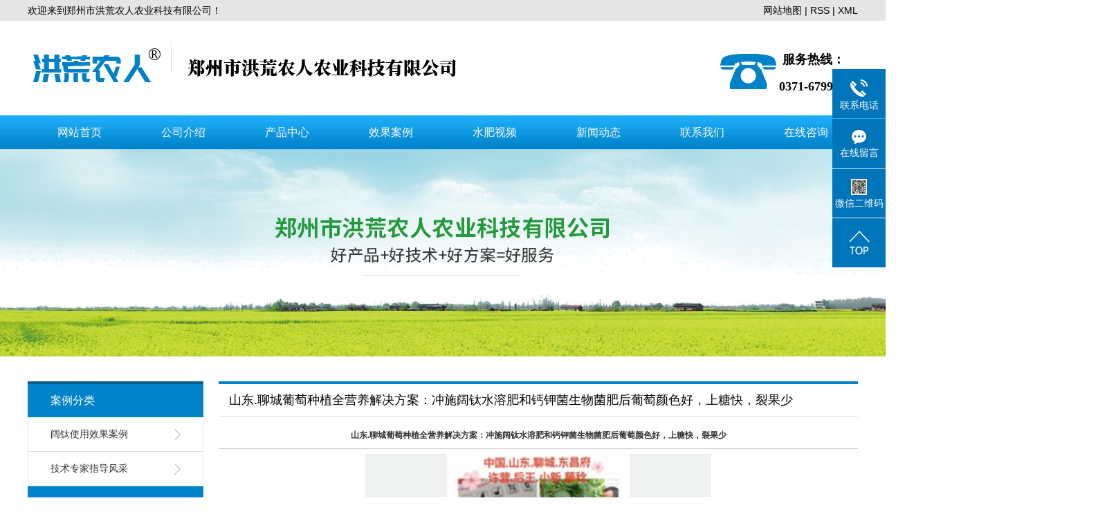

--- FILE ---
content_type: text/html;charset=utf-8
request_url: http://www.hhnrgs.com/case/78.html
body_size: 8453
content:
 <!DOCTYPE html>
<html lang="zh-CN">
<head>
<meta charset="utf-8">
<meta http-equiv="X-UA-Compatible" content="IE=edge">
<title>山东.聊城葡萄种植全营养解决方案：冲施阔钛水溶肥和钙钾菌生物菌肥后葡萄颜色好，上糖快，裂果少-郑州市洪荒农人农业科技有限公司</title>
<meta name="keywords" content="山东.聊城葡萄种植全营养解决方案：冲施阔钛水溶肥和钙钾菌生物菌肥后葡萄颜色好，上糖快，裂果少" />
<meta name="description" content="本页内容为您提供山东.聊城葡萄种植全营养解决方案：冲施阔钛水溶肥和钙钾菌生物菌肥后葡萄颜色好，上糖快，裂果少详细介绍，精选山东.聊城葡萄种植全营养解决方案：冲施阔钛水溶肥和钙钾菌生物菌肥后葡萄颜色好，上糖快，裂果少信息，提供山东.聊城葡萄种植全营养解决方案：冲施阔钛水溶肥和钙钾菌生物菌肥后葡萄颜色好，上糖快，裂果少优质的服务，山东.聊城葡萄种植全营养解决方案：冲施阔钛水溶肥和钙钾菌生物菌肥后葡萄颜色好，上糖快，裂果少为郑州市洪荒农人农业科技有限公司整理发布。" />
<link rel="stylesheet" type="text/css" href="http://www.hhnrgs.com/template/default/style/base.css?9.2" />
<link rel="stylesheet" type="text/css" href="http://www.hhnrgs.com/template/default/style/model.css?9.2" />
<link rel="stylesheet" type="text/css" href="http://www.hhnrgs.com/template/default/style/main.css?9.2" />
<link rel="stylesheet" type="text/css" href="http://www.hhnrgs.com/template/default/style/lightbox.css?9.2" />
<link rel="stylesheet" type="text/css" href="http://www.hhnrgs.com/data/user.css?9.2" />
<link rel="stylesheet" type="text/css" href="http://www.hhnrgs.com/template/default/style/member.css" />
<script src="http://www.hhnrgs.com/template/default/js/jquery-1.8.3.min.js?9.2"></script>
<script src="http://www.hhnrgs.com/template/default/js/jquery.cookie.js?9.2"></script>
<script>
	var url = 'http://www.hhnrgs.com/';
	var M_URL = 'http://www.hhnrgs.com/m/';
	var about_cid = '';
</script>
<script src="http://www.hhnrgs.com/template/default/js/mobile.js?9.2"></script>


</head>
<body>
<!-- 公共头部包含 -->
<div class="head1">
<div id="header">
<div class="wel fl"><p>欢迎来到郑州市洪荒农人农业科技有限公司！</p></div>
    <div class="k1 fr">
   
    <a href="http://www.hhnrgs.com/sitemap/">网站地图</a> |
    <a href="http://www.hhnrgs.com/rss.xml">RSS</a> |
    <a href="http://www.hhnrgs.com/sitemap.xml">XML</a>
    </div>
    <div class="clearboth"></div>
</div>
</div>

<div id="header">
  <div class="top clearfix">
    <div class="logo">
      <a href="http://www.hhnrgs.com/"><img alt="水溶肥" src="http://www.hhnrgs.com/data/images/other/20240709181112_637.png" /></a>
    </div>
    <div class="topLink">
    <div class="k2">
       <p><span style="color: rgb(0, 0, 0);"><strong><span style="font-size: 26px;"></span></strong><strong><span style="font-size: 26px;"></span></strong></span><span style="font-size: 18px;"><strong>&nbsp;服务热线：</strong></span></p><p><span style="font-size: 18px;"><strong>0371-67992788</strong></span><span style="color: rgb(192, 0, 0);"><strong><span style="font-size: 26px;"></span></strong></span></p>
    </div>
        </div>
  </div>
</div>
  <!-- 导航栏包含 -->
  <div id="menu" >
  <ul class="nav clearfix">
      <li><a href="http://www.hhnrgs.com/">网站首页</a></li>
      <li><a href="http://www.hhnrgs.com/about/">公司介绍</a>
        <div class="sec">
                                 <a href="http://www.hhnrgs.com/about/company.html">公司简介</a>
                                  <a href="http://www.hhnrgs.com/about/qywh2c8.html">企业文化</a>
                                  <a href="http://www.hhnrgs.com/about/yyzzaeb.html">营业执照</a>
                        </div>
      </li>
      <li><a href="http://www.hhnrgs.com/product/">产品中心</a>
        <div class="sec">
                       <a href="http://www.hhnrgs.com/product/cpfly3ba/">水溶肥</a>
                       <a href="http://www.hhnrgs.com/product/cpfle744/">增糖提色剂</a>
                       <a href="http://www.hhnrgs.com/product/cpflsfcb/">冲施肥</a>
                       <a href="http://www.hhnrgs.com/product/cpfls904/">生物菌肥</a>
                       <a href="http://www.hhnrgs.com/product/zcxead/">增产提质型</a>
                       <a href="http://www.hhnrgs.com/product/zwlysf59a/">中微量元素肥</a>
                   </div>
      </li>
	<li><a href="http://www.hhnrgs.com/case/">效果案例</a>
	<div class="sec">
                       <a href="http://www.hhnrgs.com/case/yjal/"target=''>阔钛使用效果案例</a>
                       <a href="http://www.hhnrgs.com/case/jszjzdfc5bb/"target=''>技术专家指导风采</a>
             </div>
	</li>
      <li><a href="http://www.hhnrgs.com/case/sfspa57/">水肥视频</a>
        <div class="sec">
                                 <a href="http://www.hhnrgs.com/case/sfsp2bb/"target='2'>水肥视频</a>
                                  <a href="http://www.hhnrgs.com/case/scsjsp482/"target='2'>杀虫杀菌视频</a>
                        </div>
      </li>


      <li><a href="http://www.hhnrgs.com/news/">新闻动态</a>
        <div class="sec">
                                 <a href="http://www.hhnrgs.com/news/company/">公司新闻</a>
                                  <a href="http://www.hhnrgs.com/news/xydt/">行业新闻</a>
                                  <a href="http://www.hhnrgs.com/news/jszx30f/">常见问题解答</a>
                        </div>
      </li>

      <li><a href="http://www.hhnrgs.com/about_contact/lxfs024.html">联系我们</a>
      <div class="sec">
                                 <a href="http://www.hhnrgs.com/about_contact/lxfs024.html">联系方式</a>
                                  <a href="http://www.hhnrgs.com/about_contact/zsdl881.html">招商代理</a>
                                  <a href="http://www.hhnrgs.com/about_contact/shzxab6.html">售后咨询</a>
                        </div>
      </li>
      
      <li><a href="http://www.hhnrgs.com/message/" rel="nofollow">在线咨询</a></li>
  </ul>
</div>

<script type="text/javascript">

$(function(){
	$('.nav > li').hover(function(){
		var sec_count  = $(this).find('.sec a').length;
		var a_height   = $(this).find('.sec a').eq(0).height();
		var sec_height =  sec_count * a_height;
		$(this).find('.sec').stop().animate({height:sec_height},300);
	},function(){
		$(this).find('.sec').stop().animate({height:0},300);
	});
});


</script>

<script type="text/javascript">
$(function(){
  $('.translate-en a').last().css('border','none');
  $('.translate li').hover(function(){
    $(this).find('.translate-en').stop().slideDown();
  },function(){
    $(this).find('.translate-en').stop().slideUp();
  }
  );
});
</script>

<!-- 内页banner -->


            <div class="n_banner"><img src="http://www.hhnrgs.com/data/images/slide/20240709180621_451.jpg" alt="水溶肥厂家哪个品牌好" title="水溶肥厂家哪个品牌好" /></div>
    

<!-- 主体部分 -->

<div id="container" class="clearfix" style="margin-top:36px;">
	
	<div class="left">
		<div class="box sort_menu">
		  <h3>案例分类</h3>
		  
	<ul class="sort">
    	<li class="layer1">
      <a href="http://www.hhnrgs.com/case/yjal/" class="list_item">阔钛使用效果案例</a>
      <div class="layer2" style="display:none;">
      	<ul>
        	         	  <li>
				<a href="http://www.hhnrgs.com/case/xgal164/" class="list_item">阔钛使用效果案例</a>
				<div class="layer3" style="display:none;">
					<ul>
										</ul>
				</div>
			  </li>
                    </ul>
      </div>
    </li>
    	<li class="layer1">
      <a href="http://www.hhnrgs.com/case/jszjzdfc5bb/" class="list_item">技术专家指导风采</a>
      <div class="layer2" style="display:none;">
      	<ul>
        	         	  <li>
				<a href="http://www.hhnrgs.com/case/jszjzdfc1ff/" class="list_item">技术专家指导风采</a>
				<div class="layer3" style="display:none;">
					<ul>
										</ul>
				</div>
			  </li>
                    </ul>
      </div>
    </li>
  </ul>

<script type="text/javascript">
$(".layer1").hover
(
	function()
	{
		if($(this).find(".layer2 li").length > 0)
		{
			$(this).find(".layer2").show();
		}
	},
	function()
	{
		$(this).find(".layer2").hide();
	}
);

$(".layer2 li").hover
(
	function()
	{
		if($(this).find(".layer3 li").length > 0)
		{
			$(this).find(".layer3").show();
		}
	},
	function()
	{
		$(this).find(".layer3").hide();
	}
);
</script>


		</div>

		<div class="box n_news" style="display:none;">
			<h3>新闻资讯</h3>
			<div class="content">
			   <ul class="news_list new2">
			     	      			 <li><a href="http://www.hhnrgs.com/news/368.html" title="肥料三大定律">肥料三大定律</a></li>
	     		 	      			 <li><a href="http://www.hhnrgs.com/news/367.html" title="水溶肥滴灌施用注意事项">水溶肥滴灌施用注意事项</a></li>
	     		 	      			 <li><a href="http://www.hhnrgs.com/news/366.html" title="水溶肥发展趋势">水溶肥发展趋势</a></li>
	     		 			   </ul>
			</div>
		</div>
		<div class="box n_news" style="display:none;">
			<h3>热门关键词</h3>
			<div class="content">
			   <ul class="news_list words" style="border-bottom:none">
			   	 			       <li><a href="http://www.hhnrgs.com/tag/黄瓜、蔬菜专用液肥" title="黄瓜、蔬菜专用液肥">黄瓜、蔬菜专用液肥</a></li>
			     			       <li><a href="http://www.hhnrgs.com/tag/草莓、瓜果专用液肥" title="草莓、瓜果专用液肥">草莓、瓜果专用液肥</a></li>
			     			       <li><a href="http://www.hhnrgs.com/tag/阔钛冲施肥" title="阔钛冲施肥">阔钛冲施肥</a></li>
			     			       <li><a href="http://www.hhnrgs.com/tag/杀虫剂" title="杀虫剂">杀虫剂</a></li>
			     			       <li><a href="http://www.hhnrgs.com/tag/沃特壮" title="沃特壮">沃特壮</a></li>
			     			       <li><a href="http://www.hhnrgs.com/tag/圣稳泰" title="圣稳泰">圣稳泰</a></li>
			     			       <li><a href="http://www.hhnrgs.com/tag/果钛美" title="果钛美">果钛美</a></li>
			     			       <li><a href="http://www.hhnrgs.com/tag/水溶肥厂家" title="水溶肥厂家">水溶肥厂家</a></li>
			     			       <li><a href="http://www.hhnrgs.com/tag/植物生长调节剂" title="植物生长调节剂">植物生长调节剂</a></li>
			     			       <li><a href="http://www.hhnrgs.com/tag/钙钾菌生物菌肥" title="钙钾菌生物菌肥">钙钾菌生物菌肥</a></li>
			     			       <li><a href="http://www.hhnrgs.com/tag/烯酰吗啉" title="烯酰吗啉">烯酰吗啉</a></li>
			     			       <li><a href="http://www.hhnrgs.com/tag/阔钛水溶肥" title="阔钛水溶肥">阔钛水溶肥</a></li>
			     			   </ul>
			</div>
	
		</div>
		<div class="box n_contact">
		  <h3>联系我们</h3>
		  <div class="content"><p>郭经理：13803869079</p><p>固话：0371-67992788</p><p>地址：郑州市高新区长椿路11号国家大学科技园</p><p>网址：www.hhnrgs.com</p></div>
		</div>
	</div>
	
	
	<div class="right">
	  <div class="sitemp clearfix">
	    <h2>
	山东.聊城葡萄种植全营养解决方案：冲施阔钛水溶肥和钙钾菌生物菌肥后葡萄颜色好，上糖快，裂果少
</h2>
	    <div class="site">
	    
	 <a href="http://www.hhnrgs.com/">首 页</a> >> <a href="http://www.hhnrgs.com/case/">效果案例</a> >> <a href="http://www.hhnrgs.com/case/xgal164/">阔钛使用效果案例</a>

	    </div>
	  </div>
	  <div class="content">
	   
	<!-- start -->
<link rel="stylesheet" href="http://www.hhnrgs.com/template/default/style/quanju.css" type="text/css" media="all">
<script src="http://www.hhnrgs.com/template/default/js/jquery.SuperSlide.2.1.1.js" type="text/javascript"></script>
<!-- 案例详细 -->
<div class="case_detail">
    <h1 style="text-align:center">山东.聊城葡萄种植全营养解决方案：冲施阔钛水溶肥和钙钾菌生物菌肥后葡萄颜色好，上糖快，裂果少</h1>
    <hr/>
    <div class="img" style="text-align:center;" id="play">
    <ul class="img_ul">

        <li>
            <img style="width:500px;" src="http://www.hhnrgs.com/data/images/case/20181129163935_297.jpg" alt="山东.聊城葡萄种植全营养解决方案：冲施阔钛水溶肥和钙钾菌生物菌肥后葡萄颜色好，上糖快，裂果少" />
        </li>
        </div>
        <hr/>
    <ul id="product-tab" class="product-tab clearfix">
        <li class="cur">详细介绍</li>
            </ul>
    <div class="content tab-content"><p>山东.聊城葡萄种植全营养解决方案：冲施<a href='https://www.hhnrgs.com/product/630.html' target='_blank' class='key_tag'><font color=#2086ee><strong>阔钛水溶肥</strong></font></a>和<a href='https://www.hhnrgs.com/product/581.html' target='_blank' class='key_tag'><font color=#2086ee><strong>钙钾菌生物菌肥</strong></font></a>后葡萄颜色好，上糖快，裂果少</p></div>
        <h3 class="tag">关键词： </h3>
   <div class="page">上一篇：<a href="http://www.hhnrgs.com/case/79.html">四季青西葫芦冲施阔钛水溶肥、喷打饱健叶面肥后西葫芦长势特别旺盛，开花坐果多，效果很漂亮</a><br />下一篇：<span><a href="http://www.hhnrgs.com/case/77.html">青椒大棚全程使用阔钛水溶肥和钙钾菌冲施肥，青椒植株健壮，病虫害减少，增产增量，颜色漂亮</a></span></div>
</div>

<script>
var abc=0; //图片标识
var img_num=$(".img_ul").children("li").length; //图片个数
$(".img_ul li").hide(); //初始化图片
play();
$(function(){
   $(".img_hd ul").css("width",($(".img_hd ul li").width())*img_num+60); //设置ul的长度  //这里需要修改
   $(".bottom_a").css("opacity",0.7); //初始化底部a透明度
   //$("#play").css("height",$("#play .img_ul").height());
   if (!window.XMLHttpRequest) {//对ie6设置a的位置
   $(".change_a").css("height",$(".change_a").parent().height());}
   $(".change_a").focus( function() { this.blur(); } );
   $(".bottom_a").hover(function(){//底部a经过事件
     $(this).css("opacity",1);
     },function(){
    $(this).css("opacity",0.7);
       });
   $(".change_a").hover(function(){//箭头显示事件
     $(this).children("span").show();
     },function(){
     $(this).children("span").hide();
       });
   $(".img_hd ul li").click(function(){
     abc=$(this).index();
     play();
     });
   $(".prev_a").click(function(){
     //i+=img_num;
     abc--;
     //i=i%img_num;
     abc=(abc<0?0:abc);
     play();
     });
   $(".next_a").click(function(){
     abc++;
     //i=i%img_num;
     abc=(abc>(img_num-1)?(img_num-1):abc);
     play();
     });


   });
function play(){//动画移动
  var img=new Image(); //图片预加载
  img.onload=function(){img_load(img,$(".img_ul").children("li").eq(abc).find("img"))};
  img.src=$(".img_ul").children("li").eq(abc).find("img").attr("src");
  //$(".img_ul").children("li").eq(i).find("img").(img_load($(".img_ul").children("li").eq(i).find("img")));

  $(".img_hd ul").children("li").eq(abc).addClass("on").siblings().removeClass("on");
  if(img_num>4){//大于7个的时候进行移动        //这里需要修改
    if(abc<img_num-1){ //前3个   //这里需要修改
      $(".img_hd ul").animate({"marginLeft":(-($(".img_hd ul li").outerWidth()+2)*(abc-3<0?0:(abc-3)))});
    }else if(abc>=img_num-1){//后3个
      $(".img_hd ul").animate({"marginLeft":(-($(".img_hd ul li").outerWidth()+2)*(img_num-4))});   //这里需要修改
    }
  }
  if (!window.XMLHttpRequest) {//对ie6设置a的位置
  $(".change_a").css("height",$(".change_a").parent().height());}


  }
function img_load(img_id,now_imgid){//大图片加载设置 （img_id 新建的img,now_imgid当前图片）
    if(img_id.width/img_id.height>1)
    {
    if(img_id.width >=$(".img").width()){}
    }
    else
    {
    //if(img_id.height>=500) $(now_imgid).height(500);
    }

    $(".img_ul").children("li").eq(abc).show().siblings("li").hide(); //大小确定后进行显示
  }
function imgs_load(img_id){//小图片加载设置
  if(img_id.width >=$(".img_hd ul li").width())
    {img_id.width = 50};
  }
  if($('.img_hd ul li').length <=1){
    $('.img_hd').css('display','none');
  }
  </script>
<script>
$(function() {
    tabs('#product-tab', '.tab-content', 'click');
});
</script>

    <!-- 相关产品和相关新闻 --> 
<div class="relate_list" style="display:none;">
 <div class="relateproduct relate"><h4>相关产品：</h4>
    <div class="content">
     <ul id="relate_p" class="product_list clearfix">
	       </ul>
    </div>
  </div>        
  <div class="relatenew relate"><h4>相关新闻：</h4>
    <div class="content">
    <ul id="relate_n" class="news_list clearfix">
  	   </ul>
    </div>
  </div>	
</div>

	  </div>
	  	</div>
	
	

</div>


<div class="foot1">
<div class="menu" >
<p><a href="/" target="_self" title="水溶肥厂家">网站首页</a>&nbsp;|&nbsp;<a href="/about/" target="_self" title="冲施肥厂家哪个好" textvalue="公司介绍">公司介绍</a>&nbsp;|&nbsp;<a href="/product/" target="_self" title="冲施肥厂家代理" textvalue="产品中心">产品中心</a>&nbsp;|&nbsp;<a href="/case/" target="_self" title="冲施肥厂家哪家好" textvalue="效果案例&nbsp;">效果案例&nbsp;</a>|&nbsp;<a href="/about_shui/" target="_self" title="冲施肥厂家价格" textvalue="水肥视频">水肥视频</a>&nbsp;|&nbsp;<a href="/news/" target="_self" title="冲施肥厂家" textvalue="新闻动态">新闻动态</a>&nbsp;|&nbsp;<a href="/about_contact/" target="_self" title="有机冲施肥厂家" textvalue="联系我们">联系我们</a>&nbsp;|&nbsp;<a href="/message/" target="_self" title="蔬菜冲施肥厂家" textvalue="在线留言&nbsp;">在线留言&nbsp;</a></p>
</div>
<div class="foot">
<div id="footer" class="clearfix">
<div class="logo1"><p><img src="/data/upload/image/20240709/1720520046764137.png" title="1720520046764137.png" alt="20240701151754_669.png"/></p></div>
<div class="contact1">
<table><tbody><tr class="firstRow"><td width="340" valign="top" style="word-break: break-all;"><p>郑州市洪荒农人农业科技有限公司</p><p>咨询服务热线：0371-67992788</p><p>QQ：392782711</p><p>地址：郑州市高新区长椿路11号</p><p>&nbsp; &nbsp; &nbsp; &nbsp; &nbsp; 国家大学科技园</p></td><td width="340" valign="top" style="word-break: break-all;"><p>郭经理：13803869079</p><p>Email：392782711@qq.com</p><p>版权所有 备案号：<a href="http://beian.miit.gov.cn" target="_blank">豫ICP备18041684号</a></p><p><a href="http://www.hhnrgs.com/about/yyzzaeb.html" target="_self" textvalue="营业执照">营业执照</a></p><p>技术支持：<a href="http://www.hnxysd.com" target="_blank">祥云时代</a>&nbsp;<a href="http://www.hhnrgs.com/about_disclaimer/mzsm922.html">免责声明</a></p></td></tr></tbody></table>
<div><a href="http://www.hhnrgs.com/getkey/" title="热推产品" style="display:none;">热推产品</a>&nbsp;&nbsp;|&nbsp;&nbsp;主营区域：
			<span><a href="http://www.hhnrgs.com/henan.html">河南</a></span>
			<span><a href="http://www.hhnrgs.com/shandong.html">山东</a></span>
			<span><a href="http://www.hhnrgs.com/hebei.html">河北</a></span>
			<span><a href="http://www.hhnrgs.com/xinjiang.html">新疆</a></span>
			<span><a href="http://www.hhnrgs.com/liaoning.html">辽宁</a></span>
			<span><a href="http://www.hhnrgs.com/jiangsu.html">江苏</a></span>
			<span><a href="http://www.hhnrgs.com/shanghai.html">上海</a></span>
			<span><a href="http://www.hhnrgs.com/hubei.html">湖北</a></span>
			<span><a href="http://www.hhnrgs.com/yunnan.html">云南</a></span>
			<span><a href="http://www.hhnrgs.com/guangxi.html">广西</a></span>
		</div>
</div>
	<div class="codes">
	<p><img src="/data/upload/image/20190906/1567764018515560.jpg" title="1567764018515560.jpg" alt="微信图片_20190906180020.jpg" width="146" height="146" border="0" vspace="0" style="width: 146px; height: 146px;"/></p><p><span style="font-family: 微软雅黑, &quot;Microsoft YaHei&quot;; font-size: 16px;"><strong>&nbsp; &nbsp; &nbsp;</strong> &nbsp;<span style="color: rgb(255, 255, 255); font-family: arial, helvetica, sans-serif; font-size: 16px;">微信公众号</span></span></p>
	</div>


</div>
</div>
</div>
<!-- 此处为统计代码 -->
<script>
var _hmt = _hmt || [];
(function() {
  var hm = document.createElement("script");
  hm.src = "https://hm.baidu.com/hm.js?212c847650dcc7da77d8019ba5becf99";
  var s = document.getElementsByTagName("script")[0]; 
  s.parentNode.insertBefore(hm, s);
})();
</script><script>(function() {var _53code = document.createElement("script");_53code.src = "https://tb.53kf.com/code/code/10064589/1";var s = document.getElementsByTagName("script")[0]; s.parentNode.insertBefore(_53code, s);})();</script>

<link rel="stylesheet" type="text/css" href="http://www.hhnrgs.com/template/default/style/kf.css" />
<div class="float-kf">
         <li class="online"  style="display:none;">
      <a href=""><img src="http://www.hhnrgs.com/template/default/images/kf/qq_online.png"><span>在线客服</span></a>
      <div class="chat">
        <i class="icon"></i>
                        <div class="chatlist">
           <a rel="nofollow" href="http://wpa.qq.com/msgrd?v=3&uin=123456&site=qq&menu=yes" target="_blank" >
           <img src="http://www.hhnrgs.com/template/default/images/kf/qq.png" alt='腾讯QQ'><span>腾讯QQ</span>
        </a></div>
                  </div>
   </li>
          <li class="contact-number">
      <div class="content"><a href="javascript:void(0)"><img src="http://www.hhnrgs.com/template/default/images/kf/contact.png"><span>联系电话</span></a><div class="tel">13803869079</div></div>
   </li>
   <li><a href="http://www.hhnrgs.com/message/"><img src="http://www.hhnrgs.com/template/default/images/kf/message.png"><span>在线留言</span></a></li>
      <li class="ewm">
      <a href="javascript:void(0)"><img src="http://www.hhnrgs.com/data/images/other/20190906181520_248.jpg"><span>微信二维码</span></a>
      <div class="ewm-img"><img src="http://www.hhnrgs.com/data/images/other/20190906181520_248.jpg"></div>
    </li>
       <li><a href="javascript:void(0)" id="gotop"><img src="http://www.hhnrgs.com/template/default/images/kf/top.png"></a></li>
</div>


<div class="kf-switch clearfix">
   <div class="kf-open">
      <img src="http://www.hhnrgs.com/template/default/images/kf/open.png">
      <span>在线咨询</span>
   </div>
   <div class="kf-content">
      <div class="kf-lists">
                        <li>
           <a rel="nofollow" href="http://wpa.qq.com/msgrd?v=3&uin=123456&site=qq&menu=yes" target="_blank" >
           <img src="http://www.hhnrgs.com/template/default/images/kf/qq1.png" alt='腾讯QQ' class="hover">
        </a></li>
                    <li>
           <a rel="nofollow" href="http://www.hhnrgs.com/message/" target="_blank" >
           <img src="http://www.hhnrgs.com/template/default/images/kf/liuyan.png" class="hover">
        </a></li>
                <li class="erweima">
           <a rel="nofollow">
           <div class="smallImg"><img src="http://www.hhnrgs.com/data/images/other/20190906181520_248.jpg"></div>
           </a>
           <div class="bigImg"><img src="http://www.hhnrgs.com/data/images/other/20190906181520_248.jpg"></div>
        </li>
              </div>
      <div class="close-btn"><img src="http://www.hhnrgs.com/template/default/images/kf/closebtn.png"></div>
   </div>
</div>


<script>
  $(document).ready(function(){
      $(function () {
  //当点击跳转链接后，回到页面顶部位
          $("#gotop").click(function(){
              $('body,html').animate({scrollTop:0},400);
              return false;
          });
      });
  });
</script>

<script>
   $('.kf-open').on('click',function(){
      $(".kf-content").animate({opacity:'show'},'normal',function(){
      $(".kf-content").show();
      });
      $(this).hide();
   });
   $('.close-btn').on('click',function(){
      $(".kf-content").animate({width:'hide',opacity:'hide'},'normal',function(){
      $(".kf-content").hide();
      });
      $('.kf-open').show();
   });
</script>

<script type="text/javascript">
    var href="data/images/other/20190906181520_248.jpg";
    if(href=="")
    {
       $(".code").css("display","none");
    }
    var currentid='8';
    if(currentid!='7')
    {
      switch(currentid)
      {
          case '1':
          $('.kf_btn').css('background','url("http://www.hhnrgs.com/template/default/images/kf/qing.png") left 33px no-repeat');
          $('.top_bg').css('background','url("http://www.hhnrgs.com/template/default/images/kf/qing1.png") left bottom no-repeat');
          $('.othercolor').css('background','#40c0ac');
          break;

          case '2':
          $('.kf_btn').css('background','url("http://www.hhnrgs.com/template/default/images/kf/puper.png") left 33px no-repeat');
          $('.top_bg').css('background','url("http://www.hhnrgs.com/template/default/images/kf/puple1.png") left bottom no-repeat');
          $('.othercolor').css('background','#8838cc');
          break;

          case '3':
          $('.kf_btn').css('background','url("http://www.hhnrgs.com/template/default/images/kf/kefu_yellow.png") left 33px no-repeat');
          $('.top_bg').css('background','url("http://www.hhnrgs.com/template/default/images/kf/yellow1.png") left bottom no-repeat');
          $('.othercolor').css('background','#ffc713');
          break;

          case '4':
          $('.kf_btn').css('background','url("http://www.hhnrgs.com/template/default/images/kf/kefu_left.png") left 33px no-repeat');
          $('.top_bg').css('background','url("http://www.hhnrgs.com/template/default/images/kf/red1.png") left bottom no-repeat');
          $('.othercolor').css('background','#e5212d');
          break;

          case '5':
          $('.kf_btn').css('background','url("http://www.hhnrgs.com/template/default/images/kf/kefu_cheng.png") left 33px no-repeat');
          $('.top_bg').css('background','url("http://www.hhnrgs.com/template/default/images/kf/cheng1.png") left bottom no-repeat');
          $('.othercolor').css('background','#e65a22');
          break;

          case '6':
          $('.kf_btn').css('background','url("http://www.hhnrgs.com/template/default/images/kf/green.png") left 33px no-repeat');
          $('.top_bg').css('background','url("http://www.hhnrgs.com/template/default/images/kf/green1.png") left bottom no-repeat');
          $('.othercolor').css('background','#78cf1b');
          break;

          case '8':
          $('.float-kf').css('display','block');
          break;

          case '9':
          $('.float-kf').css('display','none');
          $('.kf-switch').css('display','block');
          break;

      }
    }
    var _windowScrollTop=0;    //滚动条距离顶端距离
    var _windowWidth=$(window).width(); //窗口宽度
    $(window).scroll(actionEvent).resize(actionEvent);  //监听滚动条事件和窗口缩放事件
        //响应事件
    function actionEvent(){
        _windowScrollTop = $(window).scrollTop();  //获取当前滚动条高度
     //   _windowWidth=$(window).width();//获取当前窗口宽度
        moveQQonline();//移动面板
    }
        //移动面板
    function moveQQonline(){
                //.stop()首先将上一次的未完事件停止，否则IE下会出现慢速僵死状态，然后重新设置面板的位置。
        $(".kf").stop().animate({
              top: _windowScrollTop+100
             }, "fast");
        $('.alignCenter').stop().animate({
              top: _windowScrollTop+133
             }, "fast");

        $(".kf-switch").stop().animate({
              top: _windowScrollTop+100
             }, "fast");
        $(".float-kf").stop().animate({
              top: _windowScrollTop+100
             }, "fast");
    }
$(".kf_btn").toggle(
  function()
  {
    $('.open').addClass('close');
    $('.alignCenter').hide();
    $(".kf_main").animate({width:'hide',opacity:'hide'},'normal',function(){
      $(".kf_main").hide();
      var href="data/images/other/20190906181520_248.jpg";
      if(href==""){
        $(".code").css("display","none");
      }else{
        $('.e_code img').animate({width:'hide',opacity:'hide'});
      }

    });
  },
  function(){
    $('.open').removeClass('close');
    $(".kf_main").animate({opacity:'show'},'normal',function(){
      $(".kf_main").show();
      var href="data/images/other/20190906181520_248.jpg";
      if(href==""){
        $(".code").css("display","none");
      }else{
        $('.e_code img').animate({opacity:'show'});
      }

    });
  }
);

$('#hidden_share').click(function(){
    $('.alignCenter').show();
})
$('.alignCenter .title img').click(function(){
    $('.alignCenter').hide();
})
</script>


<!--底部JS加载区域-->
<script type="text/javascript" src="http://www.hhnrgs.com/template/default/js/common.js?9.2"></script>
<script type="text/javascript" src="http://www.hhnrgs.com/template/default/js/message.js?9.2"></script>
<script type="text/javascript" src="http://www.hhnrgs.com/template/default/js/lightbox.js"></script>
<script type="text/javascript" src="http://www.hhnrgs.com/template/default/js/banner.js"></script>
</body>
</html>


--- FILE ---
content_type: text/css
request_url: http://www.hhnrgs.com/template/default/style/main.css?9.2
body_size: 3775
content:
@CHARSET "UTF-8";

/*头部样式*/
.head1{background: #e5e5e5;height:30px;line-height:30px;color:#000;}
.head1 a{color:#000;}
.wel,.k1{color:#000;line-height:30px;}
.k1 a{color:#000;}
.k1 a:hover{color:#000;}

#header{width:1200px;margin:0 auto;}
.top{height: 137px;}
.logo{float:left;padding-top: 19px;}

.topLink{float:right;text-align:right;position: relative;z-index: 9999;}
.translate{width:100px;position: absolute;left: 0;top:10px;z-index: 9999;}
.tran-in{left:120px;}
.translate li{border: 1px dashed #cccccc;line-height: 26px;text-align: left;background: #fff;}
.translate li a{display: block;padding-left: 10px;background: url(../images/dot4.png) no-repeat 88% 11px;}
.translate li a:hover{text-decoration: none;color:#275cea;cursor: pointer;}
.translate-en{display: none;padding: 6px;padding-top:0px;}
.translate li .translate-en a{padding-left: 0px;text-align: center;background: #fff;border-bottom: 1px solid #cccccc;}
.translate li .translate-en a:hover{font-weight: bold;}

.topLink .f_count{color:#ff0000;font-size:13px;font-weight:bold;}
.topLink .k2{color:#000;font-size:14px;font-family:"微软雅黑";padding-left:85px;background: url(../images/phone.png) no-repeat left center;margin-top:34px;text-align:left;}

#menu{background:url(../images/navbg.jpg) repeat-x center;}

/*热门搜索*/
.searchbg{background:#f2f2f2;font:400 14px/47px "微软雅黑";color:#333;margin-bottom:20px;}
.searchbg a{color:#333;}
.searchbg a:hover{color:#0262b8;}
.search{width:1200px;margin:0 auto;color:#000;font-size:14px;}
#formsearch{float:right;width:269px;background:url(../images/ss.png) no-repeat center;margin-top:10px;}
.hotSearch{float:left;font-weight:normal;font-size:14px;}


/*主体样式*/
#container{width:1200px;margin:0 auto;margin-top:10px;}

/*中誉产品中心*/
.menu_cate{width:256px;float:left;border:4px solid #0082cb;}
.cate_title{height:67px;background:#0082cb;color:#fff;font-size:26px;text-align:center;padding-top:3px;}
.cate_title span{display:block;color:#fff;font-size:12px;font-weight:400;opacity: .4}
.sort1{background:#fff;padding: 25px 11px 9px;}
.sort1 li{margin-bottom: 19px;}
.sort1 li a{background:url(../images/sdot.png) #0082cb no-repeat 10px center;display:block;padding-left:34px;color:#fff;font:400 14px/35px "微软雅黑";}
.sort1 li a:hover{color:#fa7821;}
.trust{background:#0082cb;text-align:center;padding-top: 25px;color:#fff;padding-bottom: 13px;}
.trust h3{font-size:22px;line-height:26px;margin-bottom:25px;}
.trust h3 span{display:block;font:400 12px "微软雅黑";text-transform:uppercase;}
.trust img{margin-bottom:10px;}


/*热门母线槽推荐*/
.recommend_product{width:909px;float:right;}
.recommend_product .title{line-height:44px;padding-left:18px;font-weight:400;font-family:"微软雅黑";
background:url(../images/ptitle.jpg) no-repeat left center;font-size:16px;color:#000;position:relative;}
.recommend_product .title a{color:#848584;font:400 12px/44px "微软雅黑";right:20px;position:absolute;top:0;}
.recommend_product .title a:hover{color:#0262b8;}
.recommend_product .content{padding-top:36px;}
.roll_product li{padding-bottom:0px;}





/*6大理由*/
.c1{background:#fdf4ea;padding-top:55px;padding-bottom:78px;margin-top:47px}
.reason{width:1200px;margin:0 auto;}
.reason h2{color:#0082cb;font:600 30px "微软雅黑";text-align:center;position:relative;background:url(../images/atitle.png) no-repeat 50% 86%;}
.reason h2 span{display:block;color:#000;font:400 20px "微软雅黑";text-transform:uppercase;margin-top:4px;}
.reason h2 i{color:#ff7300;font:italic 600 126px/56px "宋体";position:absolute;left: 574px;top:-13px;}

.ysl{width:520px;float:left;margin-top:96px;margin-left:20px;}
.ysr{width:572px;float:right;margin-top:105px;margin-right:40px;}
.c1 h3{color:#0082cb;font:600 22px/37px "微软雅黑";margin-bottom:3px;background:url(../images/h3title.png) no-repeat left bottom;padding-left:2px;padding-bottom:15px;}
.c1 h3 span{color:#fff;font:400 30px/72px "微软雅黑";width:79px;text-align:center;margin-right:15px;height:72px;background:url(../images/num.png) no-repeat center;margin-right:16px;float:left;}
.c1 h3 p{color:#0082cb;font-weight:normal;font-size:14px;line-height:22px;}
.c1 .p1{font:400 14px/36px "微软雅黑";padding-bottom:18px;margin-left:3px;margin-bottom:15px;color:#000000;margin-top:8px;}
.c1 .p11{margin-top:8px;}
.c1 .p2{margin-bottom:62px;}
.c1 .p3{margin-bottom:26px;margin-left:-18px;}
.p22{margin-left:13px;}
/*关于中誉电气*/

.c3{background: #0082cb;padding:60px 0 53px;}
.about{width:1200px;margin:0 auto;margin-top:55px;}
.about_title{margin-bottom:20px;border-bottom:1px solid #d4d4d4;height:40px;line-height:40px;}
.about_title span{display:block;color:#999;text-transform:uppercase;font-size:12px;}
.about .content{width:612px;float:right;color:#fff;font:400 14px/29px "微软雅黑";margin-top:35px;}
.about .aimg{width:561px;float:left;}
.about .content h3{color:#fff;font-size:30px;margin-bottom:15px;}
.about .content h3 span{color:#fff;opacity: .8;font-size:16px;font-weight:normal;}
.about .content h3 i{font-size:14px;opacity: .8;font-style: normal;display: block;font-weight:normal;margin-top:6px;}
.about .content a{display:block;width:110px;height:38px;background:#b00404;font:400 14px/38px "微软雅黑";color:#fff;text-align:center;margin-top:26px;border-radius:5px;}
.about .content a:hover{color:#efefef;}
.about .content div{border-bottom:1px dashed #ddeef8;padding-bottom:32px;}


.container{width:1200px;margin:0 auto;}
.ns{margin-top:66px;}
.nsleft{width:842px}


.tab2-nav{border-bottom:1px solid #dadada;height:35px;position:relative;}
.tab2-nav li{float:left;font-size:16px;color:#000000;line-height:34px;width:129px;text-align:center;margin-left:10px;margin-right:6px;}
.tab2-nav li.cur{background:url(../images/libg.png) no-repeat left center;color:#fff;}
.tab2-nav a{position: absolute;right:9px;top:5px;line-height:35px;text-transform: uppercase;color:#989898;}
.tab2-nav a:hover{color:#0082cb;}
.tab2-content .tab2{display:none;}
.tab2-content{margin-top:18px;padding-left:10px;}


.news_list1{margin-bottom:10px;}
.news_list1 li{margin-bottom:18px;}
.news_list1 .img{display: block;width:242px;}
.news_list1 .img img{width:242px;height:157px;}
.news_list1 h3{width:566px;display:block;}
.news_list1 h3 a{color: #000000;font-size:14px;position: relative;display:block;font-weight:normal;}
.news_list1 h3 a:hover{color:#0082cb;}
.news_list1 h3 p{display:inline-block;font-size:12px;color:#666666;position:absolute;right:9px;top:0px;background:url(../images/time.png) no-repeat left center;padding-left:25px;font-weight:normal;}

.news_list1 h3 span{display: block;color: #6e6e6e;line-height: 22px;font-weight:normal;font-size: 14px;margin-top: 24px;}

.news_list1 li .nm{display: block;color: #ec4336;font-size: 12px;margin-top: 18px;}




.news_list2{}
.news_list2 li{width:405px;line-height:30px;position:relative;float:left;background:url(../images/nlist.png) no-repeat left center;}
.news_list2 li a{line-height:30px;color:#000;font-size:14px;padding-left:15px;}
.news_list2 li span{color:#333333;z-index:0;line-height:30px;position:absolute;right:0px;top:0px;font-size:14px;}
.news_list2 li:nth-child(2n){float:right;}
.news_list2 li:hover a,.news_list2 li:hover span{text-decoration:none;color:#b00404;}


.nsq{width:325px;}
.news1-title{font-size:16px;color:#000;line-height:35px;border-bottom:1px solid #e9e9e9;position: relative;}
.news1-title span{color:#1652ad;font-weight:normal;font-size:22px;padding-right:8px;}
.news1-title a{position: absolute;right:9px;top:5px;line-height:35px;text-transform: uppercase;color:#989898;font-size:12px;}
.nsq .content{overflow:hidden;margin:0 auto;position:relative;margin-top:15px;}

#innewsdemo {height:370px;overflow:hidden;}

#news_demo1 {}
#news_demo2 {}
.news_lists li{position:relative;height:100px;background:none;border-bottom: 1px dashed #d2d2d2;padding: 12px 0 8px;}
.news_lists li a{color:#242424;background:url(../images/wen.png) left 50% no-repeat;font:400 14px/40px "å¾®è½¯é›…é»‘";padding-left:30px;}
.news_lists li span{background: url(../images/da.png) left 3px no-repeat;font: 400 14px/24px "å¾®è½¯é›…é»‘";padding-left:30px;color:#9e9e9e;display:block;}





/*工程案例展示*/
.c2{padding-top:25px;margin-top:23px;padding-bottom:28px;}
.case{width:1200px;margin:0 auto;}
.ctitle{color:#0082cb;font: 600 26px/34px "微软雅黑";position:relative;background: url(../images/line2.png) no-repeat 50% 80%;text-align:center;}
.ctitle p{color:#000000;font-size:20px;font-weight:normal;}
.ctitle a{position:absolute;right: 3px;top: 16px;font-size:12px;color:#989898;font-weight:normal;}
.case .content{padding-top:38px;position:relative;}




/*首页新闻*/
.news{width:1200px;margin:0 auto;}
.news_company{width:672px;float:left;margin-top:50px;}
.news1_title{background:url(../images/ntitle.jpg) no-repeat left bottom;color:#0262b8;font:400 26px/55px "微软雅黑";position:relative;}
.news1_title a{font:400 12px/55px "微软雅黑";position:absolute;right:5px;top:5px;}
.news_company .content{padding-top:20px;}
.nlist{padding:6px 35px 13px;background:#eeeeee}
.nlist li a{color:#333;font:400 22px/48px "微软雅黑";text-align:center;display:block}
.nlist li span{display:block;font:400 14px/26px "微软雅黑";text-indent:2em;}
.nlist li span a{color:#ff7300;display:inline;font:400 14px/26px "微软雅黑";}
.nlist li a:hover{color:#0071cc;}


.news2_company{width:375px;float:right;margin-top:50px;}
.news2_company .content{padding-top:20px;}
.nlist1 li img{width:375px;height:204px;}
.nlist1 h3{margin-top:18px;}
.nlist1 h3 a{color:#333;font:400 14px/30px "微软雅黑";}
.nlist1 h3 span{display:block;font:400 12px/25px "微软雅黑";text-indent:2em;}
.nlist1 h3 span a{color:#ff7300;display:inline;font:400 12px/25px "微软雅黑";}
.nlist1 li h3 a:hover{color:#0071cc;}



.navigation{float:right;width:100px;}

.index-title{line-height:31px;padding-left:15px;font-weight:bold;font-family:"微软雅黑";
background:url(../images/nav.png) no-repeat 0% 100%;font-size:14px;color:#000;}
.index-table td{border:solid #add9c0; border-width:0px 1px 1px 0px; padding:10px 5px;}
.index-table{border:solid #add9c0; border-width:1px 0px 0px 1px;margin-top:10px;}

/*----- Common css ------*/
.fl{float:left;}
.fr{float:right;}
.di{_display:inline;}
.fwn{font-weight:normal;}
.dib{*display:inline;_zoom:1;_display:inline;_font-size:0px;}



/*首页左侧联系我们*/
.contact{width:218px;float:left;padding-bottom:5px;margin-top:10px;}
.contact_title{line-height:31px;padding-left:15px;font-weight:bold;font-family:"微软雅黑";
background:url(../images/nav.png) no-repeat 0% 100%;font-size:14px;color:#000;}
.contact .content{padding:5px;padding-left:8px;}

/*友情链接*/
.f_link{width:1200px;margin:0 auto;margin-top:42px;margin-bottom:40px;color:#535353;font-size:14px;}
.f_link a{padding-right:26px;color:#535353;}
/*页面底部*/
.foot1{background:#0082cb;padding:45px 0 12px;}
.foot{padding-top: 20px;padding-bottom:15px;}
.menu{width:1200px;color:#fff;font-size:16px;text-align:center;line-height:50px;margin:0 auto;border-bottom:1px dashed #989898;}
.menu a{color:#fff;font-size:16px;padding:0 36px;}
#footer{width:1200px;margin:0 auto;}
#footer a:hover{color:#0262b8;text-decoration:none;}
.logo1{float:left;width:250px;text-align:center;margin-top: 14px;}
.contact1{width:687px;float:left;margin-left:16px;color:rgba(255,255,255,.6);font-size:14px;line-height:28px;}
.copyright{width:670px;float:left;margin-left:30px;line-height:24px;margin-top: 12px;}
.contact1 a{color:#fff;color:rgba(255,255,255,.6);}
/*------------内页-------------------*/
.left .box{}
.left .box h3{line-height:48px;padding-left:33px;font-weight:normal;font-family:"微软雅黑";
background:#0082c8;font-size:16px;color:#fff;}
.left .box .content{}
.left .n_news .content{border:1px solid #dfdfdf;}

.prodescription{border:1px solid #e5e5e5;background:#f9f9f9;line-height:24px;padding:10px;margin-bottom:15px;text-indent:20px;}

.n_banner{width:1920px;margin:0 auto;position:relative;left:50%;margin-left:-960px;}
.n_banner img{width:1920px;margin:0 auto}
.left{width:254px;float:left;}
.sort_menu{}
.sort_menu h3{border-top:4px solid #095e8c;}
.sort_product{}
.sort_product h3{background-color:#ececec;line-height:28px;padding-left:15px;font-weight:bold;}




.l_btn,.r_btn{position:absolute;top:52%;cursor:pointer;}
.l_btn{left:0;}
.r_btn{right:0;}



.left .n_contact .content{padding:5px;line-height:24px;border:1px solid #e5e5e5;padding:12px 30px 22px;color:rgba(0,0,0,.8);font-size:14px;line-height:33px;}

.right{width:924px;float:right;padding-bottom:10px;}
.sitemp{line-height:46px;height:46px;overflow:hidden;padding-right:6px;border-bottom:1px solid #dfdfdf;border-top:4px solid #0082c8;}
.sitemp h2{float:left;line-height:46px;text-align:center;text-align:left;text-indent:15px;color:#000;font-size:18px;font-weight:normal;}
.sitemp .site{width:380px;float:right;text-align:right;line-height:46px;font-size:14px;color:#000;}
.sitemp .site a{color:#000;font-size:14px;}

.right .content{padding:10px 0;padding-top:15px;overflow:hidden;line-height: 24px;}

.new2 li{padding:0;}
.new2 li a{display: block;height:48px;line-height:48px;border-bottom:1px solid #dfdfdf;padding:0 30px;color:rgba(0,0,0,.8);font-size:14px;}


.product_listt li{width:270px;position:relative;float:left;margin:0 12px;}
.product_listt li h3{position:absolute;width:100%;height:100%;left:0;top:0;background:rgba(0,0,0,.4);display:none;}
.product_listt li h3 a{display:block;font-size:14px;text-align:center;color:#fff;line-height:205px;font-weight:normal;}
.product_listt li img{width:270px;height:205px;}
.product_listt li:hover h3{display:block;}

--- FILE ---
content_type: text/css
request_url: http://www.hhnrgs.com/template/default/style/kf.css
body_size: 2027
content:
.bdshare_popup_box{z-index: 99999 !important;}
.kf{position:absolute;right:0;top:100px;overflow:hidden; z-index: 99999;}
.kf_btn{width:15px;float:left;background:url(../images/kf/blue11.png) left 33px no-repeat;height:95px;padding-left:7px;padding-right:7px;
text-align:center;vertical-align:middle;color:#fff;padding-top:65px;cursor:pointer;position:relative; padding-bottom: 15px; font-family: "微软雅黑";}
.kf_btn .open{width: 12px; height: 12px; position: absolute; left: 9px; bottom: 17px; background:url(../images/kf/kf_close.png) left top no-repeat;}
.kf_btn .close{background:url(../images/kf/kf_open.png) left top no-repeat;}
.kf_main{float:left;padding-bottom:5px;overflow:hidden;width:141px; margin-left: -4px;}
.kf_title{float:left;}
.kf_title span{display:block;line-height:28px;height:28px;text-align:center;font-size:15px;font-family:"Microsoft YaHei";border-bottom:2px solid #40b5e8;}
.kf_list{background:url(../images/kf/v2.jpg) left top repeat-x #fff; padding-top: 5px; padding-left: 6px; padding-bottom: 5px;}
.kf_list li{line-height:30px;height:30px; padding-left: 7px; background:url(../images/kf/qq_bg.jpg) left center no-repeat;}
.kf_list li a{display: block; position: relative; line-height: 30px; padding-left: 36px; height: 30px;}
.kf_list li a:hover{text-decoration: none;}
.kf_list li a img{padding-right:5px;vertical-align:middle; position: absolute; left: 3px; top: 7px;}
.kf_list li.sky{margin-top: 0; height: 27px; line-height: 27px;}

.hyperlink_a{margin:5px;height:30px;background:#459afa;margin-top:0px;border-radius: 2px;}
.hyperlink_a a{display:block;line-height: 30px;background:url(../images/message.png) no-repeat 0% 100%;padding-left:43px;
font-weight: bold;font-size:14px;color:#fff;font-family:"微软雅黑";}
.hyperlink_a a:visited{color:#fff;text-decoration:none;}
.hyperlink_a a:hover{text-decoration: none;background:url(../images/message.png) no-repeat 0% 100% #fb9108;border-radius: 2px;}

.hyperlink_b{margin:5px;height:30px;background:#459afa;margin-top:0px;border-radius: 2px;}
.hyperlink_b a{display:block;line-height: 30px;background:url(../images/air.png) no-repeat 0% 100%;padding-left:43px;
font-weight: bold;font-size:14px;color:#fff;font-family:"微软雅黑";}
.hyperlink_b a:visited{color:#fff;text-decoration:none;}
.hyperlink_b a:hover{text-decoration: none;background:url(../images/air.png) no-repeat 0% 100% #fb9108;border-radius: 2px;}

.top_bg{height: 7px; background:url(../images/kf/blue1.png) left bottom no-repeat;}
.top_center{background:url(../images/kf/bobg.png) left top repeat-y; padding: 0px 3px 1px 5px;}
.bottom_bg{height: 8px; background:url(../images/kf/kf_bottom.png) left top no-repeat;}
.e_code{padding-left:0px; padding-top: 6px; padding-bottom: 0px; border-top: 1px solid #cccccc; margin-top: 8px; text-align: center;}
.e_code h3{padding-top: 2px; padding-bottom: 2px; text-align: center; font-weight: normal; color: #333; text-align: center;}


.alignCenter{width:56px; display: none; margin: 0 auto;z-index: 999; border:1px solid #e9e9e9; padding: 2px; position:absolute;right:166px;top:133px;overflow:hidden; z-index: 999; background: #fff;}
.alignCenter .title{height: 45px; line-height: 45px; padding-left: 5px; background: #f6f6f6; color: #666666; font-size: 12px; font-weight: bold; border-bottom: 1px solid #e9e9e9; position:relative;}
.alignCenter .title img{position: absolute; right: 4px; top: 16px;}
.alignCenter .content{padding: 5px; padding-right: 2px; padding-left: 8px;}
.alignCenter .title img{cursor: pointer;}



.float-kf{
    position: absolute;
    right: 0;
    top:100px;
    width: 77px;
    display: none;
    z-index: 99999;
}
.float-kf li{
    width: 77px;
    height: 71px;
    text-align: center;
    background: #0075b9;
    margin-bottom: 1px;
    position: relative;
    z-index: 999;
}

 
.float-kf li .ewm-img{
    position: absolute;
    right: 78px;
    top:-30px;
    -moz-transform: rotateX(270deg);
    -ms-transform: rotateX(270deg);
    -o-transform: rotateX(270deg);
    -webkit-transform: rotateX(270deg);
    transform: rotateX(270deg);
    -moz-transition: all 0.3s ease-in-out 0s;
    -webkit-transition: all 0.3s ease-in-out 0s;
    transition: all 0.3s ease-in-out 0s;
}
.float-kf li.ewm:hover .ewm-img {
    -moz-transform:rotateX(0);
    -ms-transform:rotateX(0);
    -o-transform:rotateX(0);
    -webkit-transform:rotateX(0);
    transform: rotateX(0);
}
.float-kf li a{
    display: block;
    padding-top: 15px;
    width: 77px;
}
.float-kf li a span{
    display: block;
    color:#fff;
    font-size: 14px;
    line-height: 24px;
}
.float-kf li a#gotop{
    padding-top: 0;
}
.float-kf li.ewm a img{
    width: 23px;
    height: 23px;
}
.float-kf li.ewm a img{
    width: 23px;
    height: 23px;
}
.float-kf li.ewm:hover .ewm-img{
    display: block;
}
.float-kf li.contact-number a{
    float: left;
}
.float-kf li.contact-number{
    width: 220px;
    position: relative;
}
.float-kf li.contact-number .content{
    position: absolute;
    top:0;
    left: 0;
    width: 220px;
    height: 71px;
    z-index: 99;
    -moz-transition: all 0.3s ease 0s;
    -webkit-transition: all 0.3s ease 0s;
    -ms-transition: all 0.3s ease 0s;
    -o-transition: all 0.3s ease 0s;
    transition: all 0.3s ease 0s;
    background: #0075b9;
}
.float-kf li.contact-number .content .tel{
    line-height: 71px;
    color:#fff;
    font-size: 16px;
}
.float-kf li.contact-number:hover .content{
    left:-143px;
}
.float-kf li.online .chat{
    position: absolute;
    right:-244px;
    top:0;
    border:1px solid #d7d7d7;
    width: 150px;
    -moz-transition: all 0.3s ease 0s;
    -webkit-transition: all 0.3s ease 0s;
    -ms-transition: all 0.3s ease 0s;
    -o-transition: all 0.3s ease 0s;
    transition: all 0.3s ease 0s;
    z-index: 99;
    background: rgba(255,255,255,.8);
}
.float-kf li.online:hover .chat{
    right: 85px;
}
.float-kf li.online .chat i{
    background: url(../images/kf/jiantou.jpg) right center no-repeat;
    display: block;
    width: 8px;
    height: 15px;
    right:-8px;
    position:absolute;
    top:30%;
}
.float-kf li.online .chat .chatlist{
    line-height: 32px;
    color:#666;
    text-align: left;
    text-indent: 15px;
}
.float-kf li.online .chat .chatlist a{
    width: auto;
    padding-top: 0;
    color:#666;
    height: 32px;
    line-height: 32px;
}
.float-kf li.online .chat .chatlist a span{
    display: inline-block;
    color:#666;
    font-size: 12px;
}



.kf-switch{
    position: absolute;
    top:100px;
    right: 0;
    display: none;
    z-index: 99999;
}
.kf-open{width:24px;float:left;background:#1c5a91;height:120px;padding-left: 8px;padding-right: 8px;
text-align:center;vertical-align:middle;color:#fff;cursor:pointer;position:relative;font-family: "微软雅黑";font-size: 14px;margin-top:50px;}
.kf-open img{display:block;margin:0 auto;margin-top: -10px;}
.kf-open span{display: block;margin-top: 5px;}
.kf-content{
    width: 90px;
    border:1px solid #dddddd;
    border-radius: 10px;
    background: #f9fafb;
    float:left;
    text-align: center;
    padding-bottom: 12px;
    position: relative;
    display: none;
}
.kf-lists li{
    width:60px;
    height: 60px;
    background: url(../images/kf/kf_list.png) center no-repeat;
    background-size: 60px 60px;
    margin:0 auto;
    margin-top: 12px;
}
.kf-lists li a{
    display: block;
    overflow: hidden;
}
.kf-lists li img.hover{
    width: 60px;
    height: 60px;
}
.kf-lists li:hover img.hover{
    -webkit-transform: scale(1.1,1.1);
    -moz-transform: scale(1.1,1.1);
    -ms-transform: scale(1.1,1.1);
    -o-transform: scale(1.1,1.1);
    transform: scale(1.1,1.1);
    transition:all .5s;
}
.kf-lists li.erweima{
    background: url(../images/kf/kf_lists.png) center no-repeat;
    background-size: 60px 60px;
    position: relative;
}
.kf-lists li.erweima .smallImg img{
    width: 16px;
    height: 16px;
    margin-top: 20px;
}
.kf-content .close-btn{
    position: absolute;
    top:-10px;
    right: 8px;
    cursor: pointer;
}
.kf-lists li.erweima .bigImg{
    position: absolute;
    top:-20px;
    right: 80px;
    display: none;
}
.kf-lists li.erweima:hover .bigImg{
    display: block;
}

